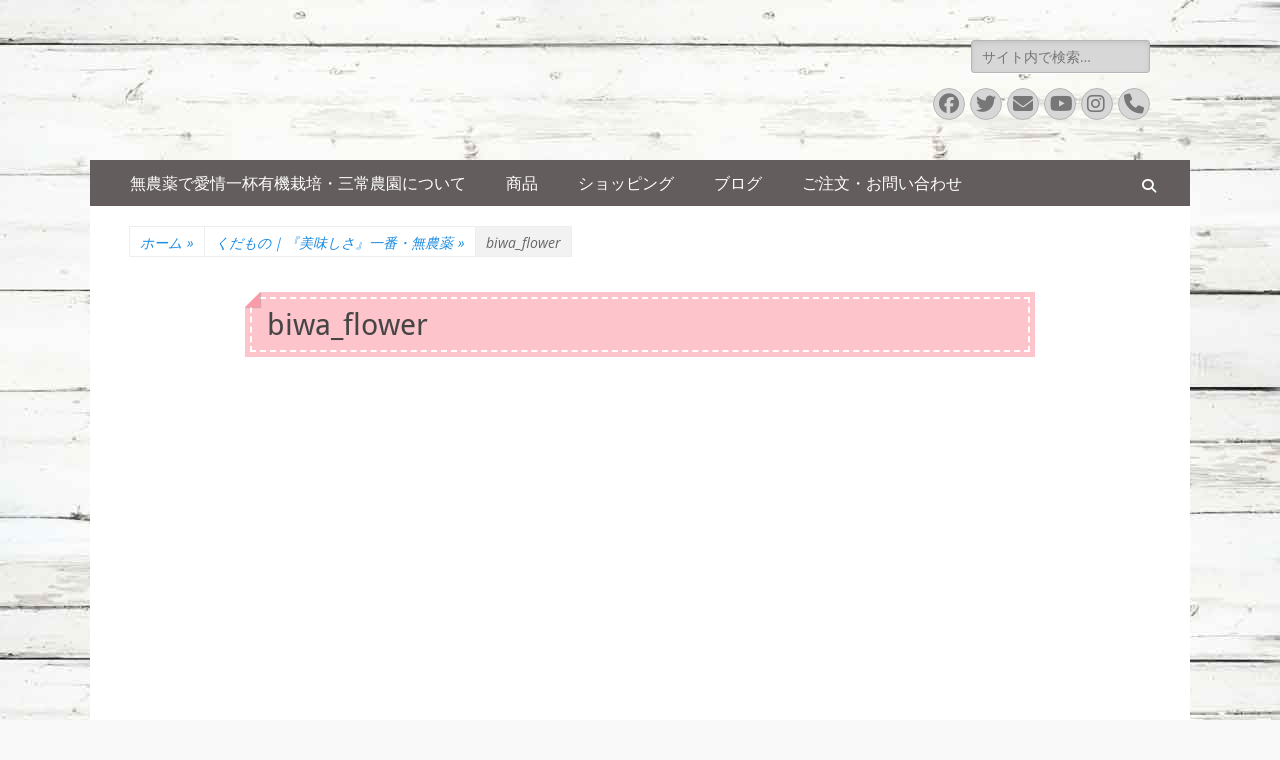

--- FILE ---
content_type: text/html; charset=UTF-8
request_url: https://sanjo-farm.com/fruits/biwa_flower/
body_size: 18514
content:
<!DOCTYPE html><html dir="ltr" lang="ja" prefix="og: https://ogp.me/ns#"><head><script data-no-optimize="1">var litespeed_docref=sessionStorage.getItem("litespeed_docref");litespeed_docref&&(Object.defineProperty(document,"referrer",{get:function(){return litespeed_docref}}),sessionStorage.removeItem("litespeed_docref"));</script> <script type="litespeed/javascript" data-src="https://pagead2.googlesyndication.com/pagead/js/adsbygoogle.js?client=ca-pub-1659265066589418"
     crossorigin="anonymous"></script> <meta charset="UTF-8"><meta name="viewport" content="width=device-width, initial-scale=1, minimum-scale=1"><link rel="profile" href="http://gmpg.org/xfn/11"><title>biwa_flower | 無農薬・∞愛情のオーガニックファーム三常</title><meta name="robots" content="max-snippet:-1, max-image-preview:large, max-video-preview:-1" /><meta name="google-site-verification" content="fcqEkW8iHWA2Yu9Ilg8kFhs0m4qELhYzjUcOY3s9aQw" /><link rel="canonical" href="https://sanjo-farm.com/fruits/biwa_flower/#main" /><meta name="generator" content="All in One SEO (AIOSEO) 4.9.0" /><meta property="og:locale" content="ja_JP" /><meta property="og:site_name" content="愛情いっぱい減農薬のオーガニックファーム三常" /><meta property="og:type" content="article" /><meta property="og:title" content="biwa_flower | 無農薬・∞愛情のオーガニックファーム三常" /><meta property="og:url" content="https://sanjo-farm.com/fruits/biwa_flower/#main" /><meta property="fb:admins" content="chizuru.nishino.1806" /><meta property="og:image" content="https://sanjo-farm.com/wp-content/uploads/2019/11/icon2.jpg" /><meta property="og:image:secure_url" content="https://sanjo-farm.com/wp-content/uploads/2019/11/icon2.jpg" /><meta property="og:image:width" content="512" /><meta property="og:image:height" content="512" /><meta property="article:published_time" content="2020-11-06T04:37:53+00:00" /><meta property="article:modified_time" content="2020-11-06T04:37:53+00:00" /><meta property="article:publisher" content="https://www.facebook.com/-104481361037393/?modal=admin_todo_tour" /><meta name="twitter:card" content="summary_large_image" /><meta name="twitter:site" content="@FarmSanjo" /><meta name="twitter:title" content="biwa_flower | 無農薬・∞愛情のオーガニックファーム三常" /><meta name="twitter:creator" content="@FarmSanjo" /><meta name="twitter:image" content="https://sanjo-farm.com/wp-content/uploads/2019/11/icon2.jpg" /><meta name="twitter:label1" content="投稿者" /><meta name="twitter:data1" content="sanjo_farm" /> <script type="application/ld+json" class="aioseo-schema">{"@context":"https:\/\/schema.org","@graph":[{"@type":"BreadcrumbList","@id":"https:\/\/sanjo-farm.com\/fruits\/biwa_flower\/#main#breadcrumblist","itemListElement":[{"@type":"ListItem","@id":"https:\/\/sanjo-farm.com#listItem","position":1,"name":"Home","item":"https:\/\/sanjo-farm.com","nextItem":{"@type":"ListItem","@id":"https:\/\/sanjo-farm.com\/fruits\/biwa_flower\/#main#listItem","name":"biwa_flower"}},{"@type":"ListItem","@id":"https:\/\/sanjo-farm.com\/fruits\/biwa_flower\/#main#listItem","position":2,"name":"biwa_flower","previousItem":{"@type":"ListItem","@id":"https:\/\/sanjo-farm.com#listItem","name":"Home"}}]},{"@type":"ItemPage","@id":"https:\/\/sanjo-farm.com\/fruits\/biwa_flower\/#main#itempage","url":"https:\/\/sanjo-farm.com\/fruits\/biwa_flower\/#main","name":"biwa_flower | \u7121\u8fb2\u85ac\u30fb\u221e\u611b\u60c5\u306e\u30aa\u30fc\u30ac\u30cb\u30c3\u30af\u30d5\u30a1\u30fc\u30e0\u4e09\u5e38","inLanguage":"ja","isPartOf":{"@id":"https:\/\/sanjo-farm.com\/#website"},"breadcrumb":{"@id":"https:\/\/sanjo-farm.com\/fruits\/biwa_flower\/#main#breadcrumblist"},"author":{"@id":"https:\/\/sanjo-farm.com\/author\/sanjo_farm_home\/#author"},"creator":{"@id":"https:\/\/sanjo-farm.com\/author\/sanjo_farm_home\/#author"},"datePublished":"2020-11-06T13:37:53+09:00","dateModified":"2020-11-06T13:37:53+09:00"},{"@type":"Organization","@id":"https:\/\/sanjo-farm.com\/#organization","name":"\u7121\u8fb2\u85ac\u30fb\u221e\u611b\u60c5\u306e\u30aa\u30fc\u30ac\u30cb\u30c3\u30af\u30d5\u30a1\u30fc\u30e0\u4e09\u5e38\uff1a\u53b3\u9078\u54c1\u7a2e\u3092\u611b\u60c5\u4e00\u676f\u6709\u6a5f\u683d\u57f9\uff01","description":"\u8328\u57ce\u770c\u65e5\u7acb\u5e02\u306e\u30aa\u30fc\u30ac\u30cb\u30c3\u30af\u30d5\u30a1\u30fc\u30e0\u4e09\u5e38\uff1a\u7121\u8fb2\u85ac\u3067\u7f8e\u5473\u3057\u304f\u73cd\u3057\u3044\u54c1\u7a2e\u306e\u91ce\u83dc\uff0f\u679c\u7269\u3092\u6709\u6a5f\u683d\u57f9\u3002 \u8eab\u4f53\u306b\u3082\u304a\u53e3\u306b\u3082\u3084\u3055\u3057\u3044\u3082\u306e\u3092\u611b\u60c5\u3044\u3063\u3071\u3044\u3067\u80b2\u3066\u3066\u304a\u308a\u307e\u3059\u3002","url":"https:\/\/sanjo-farm.com\/","telephone":"+81294323581","logo":{"@type":"ImageObject","url":"https:\/\/sanjo-farm.com\/wp-content\/uploads\/2020\/11\/sanjo_logo_color.png","@id":"https:\/\/sanjo-farm.com\/fruits\/biwa_flower\/#main\/#organizationLogo","width":808,"height":808},"image":{"@id":"https:\/\/sanjo-farm.com\/fruits\/biwa_flower\/#main\/#organizationLogo"},"sameAs":["https:\/\/www.facebook.com\/-104481361037393\/?modal=admin_todo_tour","https:\/\/mobile.twitter.com\/FarmSanjo","https:\/\/www.instagram.com\/sanjo_farm\/","https:\/\/www.youtube.com\/channel\/UCcOQnXXI_cfXmWMs2oJ1-aA?"]},{"@type":"Person","@id":"https:\/\/sanjo-farm.com\/author\/sanjo_farm_home\/#author","url":"https:\/\/sanjo-farm.com\/author\/sanjo_farm_home\/","name":"sanjo_farm","image":{"@type":"ImageObject","@id":"https:\/\/sanjo-farm.com\/fruits\/biwa_flower\/#main#authorImage","url":"https:\/\/secure.gravatar.com\/avatar\/9a65a9a6f9d578110bd1f5350c2033f15355fbaf6564c7d9a9494da16d7a69ae?s=96&d=mm&r=g","width":96,"height":96,"caption":"sanjo_farm"}},{"@type":"WebSite","@id":"https:\/\/sanjo-farm.com\/#website","url":"https:\/\/sanjo-farm.com\/","name":"\u7121\u8fb2\u85ac\u30fb\u221e\u611b\u60c5\u306e\u30aa\u30fc\u30ac\u30cb\u30c3\u30af\u30d5\u30a1\u30fc\u30e0\u4e09\u5e38","alternateName":"\u4e09\u5e38\u8fb2\u5712","description":"\u8328\u57ce\u770c\u65e5\u7acb\u5e02\u306e\u30aa\u30fc\u30ac\u30cb\u30c3\u30af\u30d5\u30a1\u30fc\u30e0\u4e09\u5e38\uff1a\u7121\u8fb2\u85ac\u3067\u7f8e\u5473\u3057\u304f\u73cd\u3057\u3044\u54c1\u7a2e\u306e\u91ce\u83dc\uff0f\u679c\u7269\u3092\u6709\u6a5f\u683d\u57f9\u3002 \u8eab\u4f53\u306b\u3082\u304a\u53e3\u306b\u3082\u3084\u3055\u3057\u3044\u3082\u306e\u3092\u611b\u60c5\u3044\u3063\u3071\u3044\u3067\u80b2\u3066\u3066\u304a\u308a\u307e\u3059\u3002","inLanguage":"ja","publisher":{"@id":"https:\/\/sanjo-farm.com\/#organization"}}]}</script> <link rel='dns-prefetch' href='//webfonts.xserver.jp' /><link rel="alternate" type="application/rss+xml" title="無農薬・∞愛情のオーガニックファーム三常 &raquo; フィード" href="https://sanjo-farm.com/feed/" /><link rel="alternate" type="application/rss+xml" title="無農薬・∞愛情のオーガニックファーム三常 &raquo; コメントフィード" href="https://sanjo-farm.com/comments/feed/" /><link rel="alternate" type="application/rss+xml" title="無農薬・∞愛情のオーガニックファーム三常 &raquo; biwa_flower のコメントのフィード" href="https://sanjo-farm.com/fruits/biwa_flower/#main/feed/" /> <script src="//www.googletagmanager.com/gtag/js?id=G-2NELL639PG"  data-cfasync="false" data-wpfc-render="false" type="text/javascript" async></script> <script data-cfasync="false" data-wpfc-render="false" type="text/javascript">var mi_version = '9.11.1';
				var mi_track_user = true;
				var mi_no_track_reason = '';
								var MonsterInsightsDefaultLocations = {"page_location":"https:\/\/sanjo-farm.com\/fruits\/biwa_flower\/"};
								if ( typeof MonsterInsightsPrivacyGuardFilter === 'function' ) {
					var MonsterInsightsLocations = (typeof MonsterInsightsExcludeQuery === 'object') ? MonsterInsightsPrivacyGuardFilter( MonsterInsightsExcludeQuery ) : MonsterInsightsPrivacyGuardFilter( MonsterInsightsDefaultLocations );
				} else {
					var MonsterInsightsLocations = (typeof MonsterInsightsExcludeQuery === 'object') ? MonsterInsightsExcludeQuery : MonsterInsightsDefaultLocations;
				}

								var disableStrs = [
										'ga-disable-G-2NELL639PG',
									];

				/* Function to detect opted out users */
				function __gtagTrackerIsOptedOut() {
					for (var index = 0; index < disableStrs.length; index++) {
						if (document.cookie.indexOf(disableStrs[index] + '=true') > -1) {
							return true;
						}
					}

					return false;
				}

				/* Disable tracking if the opt-out cookie exists. */
				if (__gtagTrackerIsOptedOut()) {
					for (var index = 0; index < disableStrs.length; index++) {
						window[disableStrs[index]] = true;
					}
				}

				/* Opt-out function */
				function __gtagTrackerOptout() {
					for (var index = 0; index < disableStrs.length; index++) {
						document.cookie = disableStrs[index] + '=true; expires=Thu, 31 Dec 2099 23:59:59 UTC; path=/';
						window[disableStrs[index]] = true;
					}
				}

				if ('undefined' === typeof gaOptout) {
					function gaOptout() {
						__gtagTrackerOptout();
					}
				}
								window.dataLayer = window.dataLayer || [];

				window.MonsterInsightsDualTracker = {
					helpers: {},
					trackers: {},
				};
				if (mi_track_user) {
					function __gtagDataLayer() {
						dataLayer.push(arguments);
					}

					function __gtagTracker(type, name, parameters) {
						if (!parameters) {
							parameters = {};
						}

						if (parameters.send_to) {
							__gtagDataLayer.apply(null, arguments);
							return;
						}

						if (type === 'event') {
														parameters.send_to = monsterinsights_frontend.v4_id;
							var hookName = name;
							if (typeof parameters['event_category'] !== 'undefined') {
								hookName = parameters['event_category'] + ':' + name;
							}

							if (typeof MonsterInsightsDualTracker.trackers[hookName] !== 'undefined') {
								MonsterInsightsDualTracker.trackers[hookName](parameters);
							} else {
								__gtagDataLayer('event', name, parameters);
							}
							
						} else {
							__gtagDataLayer.apply(null, arguments);
						}
					}

					__gtagTracker('js', new Date());
					__gtagTracker('set', {
						'developer_id.dZGIzZG': true,
											});
					if ( MonsterInsightsLocations.page_location ) {
						__gtagTracker('set', MonsterInsightsLocations);
					}
										__gtagTracker('config', 'G-2NELL639PG', {"forceSSL":"true","link_attribution":"true"} );
										window.gtag = __gtagTracker;										(function () {
						/* https://developers.google.com/analytics/devguides/collection/analyticsjs/ */
						/* ga and __gaTracker compatibility shim. */
						var noopfn = function () {
							return null;
						};
						var newtracker = function () {
							return new Tracker();
						};
						var Tracker = function () {
							return null;
						};
						var p = Tracker.prototype;
						p.get = noopfn;
						p.set = noopfn;
						p.send = function () {
							var args = Array.prototype.slice.call(arguments);
							args.unshift('send');
							__gaTracker.apply(null, args);
						};
						var __gaTracker = function () {
							var len = arguments.length;
							if (len === 0) {
								return;
							}
							var f = arguments[len - 1];
							if (typeof f !== 'object' || f === null || typeof f.hitCallback !== 'function') {
								if ('send' === arguments[0]) {
									var hitConverted, hitObject = false, action;
									if ('event' === arguments[1]) {
										if ('undefined' !== typeof arguments[3]) {
											hitObject = {
												'eventAction': arguments[3],
												'eventCategory': arguments[2],
												'eventLabel': arguments[4],
												'value': arguments[5] ? arguments[5] : 1,
											}
										}
									}
									if ('pageview' === arguments[1]) {
										if ('undefined' !== typeof arguments[2]) {
											hitObject = {
												'eventAction': 'page_view',
												'page_path': arguments[2],
											}
										}
									}
									if (typeof arguments[2] === 'object') {
										hitObject = arguments[2];
									}
									if (typeof arguments[5] === 'object') {
										Object.assign(hitObject, arguments[5]);
									}
									if ('undefined' !== typeof arguments[1].hitType) {
										hitObject = arguments[1];
										if ('pageview' === hitObject.hitType) {
											hitObject.eventAction = 'page_view';
										}
									}
									if (hitObject) {
										action = 'timing' === arguments[1].hitType ? 'timing_complete' : hitObject.eventAction;
										hitConverted = mapArgs(hitObject);
										__gtagTracker('event', action, hitConverted);
									}
								}
								return;
							}

							function mapArgs(args) {
								var arg, hit = {};
								var gaMap = {
									'eventCategory': 'event_category',
									'eventAction': 'event_action',
									'eventLabel': 'event_label',
									'eventValue': 'event_value',
									'nonInteraction': 'non_interaction',
									'timingCategory': 'event_category',
									'timingVar': 'name',
									'timingValue': 'value',
									'timingLabel': 'event_label',
									'page': 'page_path',
									'location': 'page_location',
									'title': 'page_title',
									'referrer' : 'page_referrer',
								};
								for (arg in args) {
																		if (!(!args.hasOwnProperty(arg) || !gaMap.hasOwnProperty(arg))) {
										hit[gaMap[arg]] = args[arg];
									} else {
										hit[arg] = args[arg];
									}
								}
								return hit;
							}

							try {
								f.hitCallback();
							} catch (ex) {
							}
						};
						__gaTracker.create = newtracker;
						__gaTracker.getByName = newtracker;
						__gaTracker.getAll = function () {
							return [];
						};
						__gaTracker.remove = noopfn;
						__gaTracker.loaded = true;
						window['__gaTracker'] = __gaTracker;
					})();
									} else {
										console.log("");
					(function () {
						function __gtagTracker() {
							return null;
						}

						window['__gtagTracker'] = __gtagTracker;
						window['gtag'] = __gtagTracker;
					})();
									}</script> <style id="litespeed-ccss">ul{box-sizing:border-box}.entry-content{counter-reset:footnotes}:root{--wp--preset--font-size--normal:16px;--wp--preset--font-size--huge:42px}.screen-reader-text{border:0;clip-path:inset(50%);height:1px;margin:-1px;overflow:hidden;padding:0;position:absolute;width:1px;word-wrap:normal!important}:root{--wp--preset--aspect-ratio--square:1;--wp--preset--aspect-ratio--4-3:4/3;--wp--preset--aspect-ratio--3-4:3/4;--wp--preset--aspect-ratio--3-2:3/2;--wp--preset--aspect-ratio--2-3:2/3;--wp--preset--aspect-ratio--16-9:16/9;--wp--preset--aspect-ratio--9-16:9/16;--wp--preset--color--black:#000000;--wp--preset--color--cyan-bluish-gray:#abb8c3;--wp--preset--color--white:#ffffff;--wp--preset--color--pale-pink:#f78da7;--wp--preset--color--vivid-red:#cf2e2e;--wp--preset--color--luminous-vivid-orange:#ff6900;--wp--preset--color--luminous-vivid-amber:#fcb900;--wp--preset--color--light-green-cyan:#7bdcb5;--wp--preset--color--vivid-green-cyan:#00d084;--wp--preset--color--pale-cyan-blue:#8ed1fc;--wp--preset--color--vivid-cyan-blue:#0693e3;--wp--preset--color--vivid-purple:#9b51e0;--wp--preset--color--dark-gray:#404040;--wp--preset--color--gray:#eeeeee;--wp--preset--color--light-gray:#f9f9f9;--wp--preset--color--yellow:#e5ae4a;--wp--preset--color--blue:#1b8be0;--wp--preset--color--tahiti-gold:#e4741f;--wp--preset--gradient--vivid-cyan-blue-to-vivid-purple:linear-gradient(135deg,rgba(6,147,227,1) 0%,rgb(155,81,224) 100%);--wp--preset--gradient--light-green-cyan-to-vivid-green-cyan:linear-gradient(135deg,rgb(122,220,180) 0%,rgb(0,208,130) 100%);--wp--preset--gradient--luminous-vivid-amber-to-luminous-vivid-orange:linear-gradient(135deg,rgba(252,185,0,1) 0%,rgba(255,105,0,1) 100%);--wp--preset--gradient--luminous-vivid-orange-to-vivid-red:linear-gradient(135deg,rgba(255,105,0,1) 0%,rgb(207,46,46) 100%);--wp--preset--gradient--very-light-gray-to-cyan-bluish-gray:linear-gradient(135deg,rgb(238,238,238) 0%,rgb(169,184,195) 100%);--wp--preset--gradient--cool-to-warm-spectrum:linear-gradient(135deg,rgb(74,234,220) 0%,rgb(151,120,209) 20%,rgb(207,42,186) 40%,rgb(238,44,130) 60%,rgb(251,105,98) 80%,rgb(254,248,76) 100%);--wp--preset--gradient--blush-light-purple:linear-gradient(135deg,rgb(255,206,236) 0%,rgb(152,150,240) 100%);--wp--preset--gradient--blush-bordeaux:linear-gradient(135deg,rgb(254,205,165) 0%,rgb(254,45,45) 50%,rgb(107,0,62) 100%);--wp--preset--gradient--luminous-dusk:linear-gradient(135deg,rgb(255,203,112) 0%,rgb(199,81,192) 50%,rgb(65,88,208) 100%);--wp--preset--gradient--pale-ocean:linear-gradient(135deg,rgb(255,245,203) 0%,rgb(182,227,212) 50%,rgb(51,167,181) 100%);--wp--preset--gradient--electric-grass:linear-gradient(135deg,rgb(202,248,128) 0%,rgb(113,206,126) 100%);--wp--preset--gradient--midnight:linear-gradient(135deg,rgb(2,3,129) 0%,rgb(40,116,252) 100%);--wp--preset--font-size--small:14px;--wp--preset--font-size--medium:20px;--wp--preset--font-size--large:26px;--wp--preset--font-size--x-large:42px;--wp--preset--font-size--extra-small:13px;--wp--preset--font-size--normal:16px;--wp--preset--font-size--huge:32px;--wp--preset--spacing--20:0.44rem;--wp--preset--spacing--30:0.67rem;--wp--preset--spacing--40:1rem;--wp--preset--spacing--50:1.5rem;--wp--preset--spacing--60:2.25rem;--wp--preset--spacing--70:3.38rem;--wp--preset--spacing--80:5.06rem;--wp--preset--shadow--natural:6px 6px 9px rgba(0, 0, 0, 0.2);--wp--preset--shadow--deep:12px 12px 50px rgba(0, 0, 0, 0.4);--wp--preset--shadow--sharp:6px 6px 0px rgba(0, 0, 0, 0.2);--wp--preset--shadow--outlined:6px 6px 0px -3px rgba(255, 255, 255, 1), 6px 6px rgba(0, 0, 0, 1);--wp--preset--shadow--crisp:6px 6px 0px rgba(0, 0, 0, 1)}html,body,div,span,h1,h2,h3,p,a,small,ul,li,form,label{border:0;font-family:inherit;font-size:100%;font-style:inherit;font-weight:inherit;margin:0;outline:0;padding:0;vertical-align:baseline}html{font-size:62.5%;overflow-y:scroll;-webkit-text-size-adjust:100%;-ms-text-size-adjust:100%}*,*:before,*:after{-webkit-box-sizing:border-box;-moz-box-sizing:border-box;box-sizing:border-box}body{background:#fff}article,aside,header,main,nav,section{display:block}ul{list-style:none}a img{border:0}.entry-content a:not(.more-link):not(.button):not(.wp-block-button__link){text-decoration:underline}body,input{color:#404040;font-family:"Open Sans",sans-serif;font-size:16px;line-height:1.5}h1,h2,h3{clear:both;margin-bottom:10px;font-family:"Droid Sans",sans-serif;line-height:1.3}h1{font-size:30px}h2{font-size:28px}h3{font-size:24px}small{font-size:75%}.site-title{font-size:38px;font-weight:700;font-family:"Droid Sans",sans-serif;line-height:1.3}.entry-title{font-size:30px}#scrollup:before{font-size:26px}.font-awesome.fa-menu,.widget_catchresponsive_social_icons .font-awesome{font-size:20px}#search-toggle{font-size:14px}.catchresponsive-nav-menu .sub-menu a,#breadcrumb-list .wrapper,.site-description{font-size:14px}.hentry{word-wrap:break-word;-webkit-hyphens:auto;-moz-hyphens:auto;hyphens:auto}body{background-color:#f9f9f9}.site{margin:0 auto;width:1200px}a{color:#1b8be0;text-decoration:none}ul{margin:0;padding:0}ul{list-style:none}li>ul{margin-bottom:0;margin-left:1.5em}img{height:auto;max-width:100%}#comments,.catchresponsive-nav-menu a{display:block}.displaynone{display:none}#scrollup{font-family:"Font Awesome 6 Free";-moz-osx-font-smoothing:grayscale;-webkit-font-smoothing:antialiased;display:var(--fa-display,inline-block);font-style:normal;font-variant:normal;line-height:1;text-rendering:auto;font-weight:900}#search-toggle:before{content:""}#scrollup:before{content:""}.wrapper{padding:0 20px}#masthead{padding:20px 0}input[type=search]{padding:5px 10px}input[type=submit]{padding:9px 15px}#site-branding,#content .wrapper,.hentry,.sidebar,#comments{padding:20px}.entry-header{padding-bottom:10px}.logo-right #site-header{padding-right:10px}.site-description,.sidebar-header-right .widget:last-child{margin-bottom:0}.hentry,.widget{margin:0 0 20px}.site-title{margin-bottom:5px}.entry-content{margin:0}p{margin-bottom:20px}.sidebar-header-right .widget{margin-bottom:10px}#search-toggle:before{margin-top:12px}#scrollup:before{margin-top:7px}.site-description{margin-left:5px}input{font-size:100%;margin:0;vertical-align:baseline;max-width:100%;-webkit-box-sizing:border-box;-moz-box-sizing:border-box;box-sizing:border-box}input[type=submit]{border:1px solid;border-color:#ccc #ccc #bbb;border-radius:3px;background:#e6e6e6;box-shadow:inset 0 1px 0 rgb(255 255 255/.5),inset 0 15px 17px rgb(255 255 255/.5),inset 0-5px 12px rgb(0 0 0/.05);color:rgb(0 0 0/.8);-webkit-appearance:button;font-size:12px;font-size:1.2rem;line-height:1;padding:.6em 1em .4em;text-shadow:0 1px 0 rgb(255 255 255/.8)}input[type=search]{-webkit-appearance:textfield;-webkit-box-sizing:content-box;-moz-box-sizing:content-box;box-sizing:content-box}input[type=search]::-webkit-search-decoration{-webkit-appearance:none}input::-moz-focus-inner{border:0;padding:0}input[type=search]{color:#666;border:1px solid #ccc;border-radius:3px;-moz-border-radius:3px;-webkit-border-radius:3px}input[type=submit]{background-color:#f2f2f2;box-shadow:none;border:1px solid #eee;color:#404040;font-size:16px;padding:9px 18px;text-shadow:none}.nav-primary{background-color:#222;position:relative;z-index:198}.catchresponsive-nav-menu li{display:inline-block;float:left;text-align:left}.catchresponsive-nav-menu a{color:#fff;line-height:46px;padding:0 20px}.catchresponsive-nav-menu .sub-menu{left:-9999px;margin:0;opacity:0;position:absolute;width:250px;z-index:200}.catchresponsive-nav-menu .sub-menu a{background-color:#fff;border-right:1px solid #ddd;border-bottom:1px solid #ddd;border-left:1px solid #ddd;color:#000;line-height:1.5;padding:10px;position:relative;width:250px}.catchresponsive-nav-menu .sub-menu .sub-menu{border-top:1px solid #eee;margin:-43px 0 0 249px}.nav-primary.search-enabled{position:relative}.nav-primary.search-enabled .menu{float:left}#search-toggle{background-color:#fff0;color:#fff;float:right;height:46px;line-height:52px;text-align:center;width:42px}#search-container{background-color:#fff;bottom:-56px;clear:both;left:0;position:absolute;width:100%;z-index:999}.nav-primary .search-submit{display:none}.nav-primary .search-form{padding:10px 40px}.nav-primary .search-field{border-color:#eee;-webkit-box-sizing:border-box;-moz-box-sizing:border-box;box-sizing:border-box;width:100%}.screen-reader-text{clip:rect(1px,1px,1px,1px);position:absolute!important;height:1px;width:1px;overflow:hidden}.hentry:after,.wrapper:after,.catchresponsive-nav-menu:after,.widget:after,.widget-wrap:after{content:" ";display:block;height:0;clear:both;visibility:hidden}#site-branding,#site-logo,#site-header{display:inline-block;float:left}#site-branding,#site-logo{max-width:100%}#site-logo a{display:block;line-height:0}.site-title a{color:#111}.sidebar-header-right,.sidebar-header-right .widget-wrap{float:right}#masthead .search-field{float:right;font-size:14px;width:90%;max-width:250px;border:1px solid #b6b6b6;background-color:#d7d7d7;-webkit-border-radius:3px;-moz-border-radius:3px;border-radius:3px;-moz-box-shadow:inset 0 2px 5px #c4c4c4,0 1px 0#fff;-webkit-box-shadow:inset 0 2px 5px #c4c4c4,0 1px 0#fff;box-shadow:inset 0 2px 5px #c4c4c4,0 1px 0#fff;color:#777}.site-content{background-color:#fff}#main{float:left;width:820px}.entry-title{color:#404040}.no-sidebar.content-width #main{display:block;float:none;margin:0 auto;width:820px}.widget_search .search-submit{display:none}#scrollup{background-color:#666;border-radius:3px;-moz-border-radius:3px;-webkit-border-radius:3px;-webkit-box-shadow:0 2px 6px rgb(0 0 0/.5);-moz-box-shadow:0 2px 6px rgb(0 0 0/.5);box-shadow:0 2px 6px rgb(0 0 0/.5);color:#eee;display:none;height:40px;position:fixed;bottom:20px;right:20px;text-align:center;text-decoration:none;width:40px;z-index:9999;padding:7px}#breadcrumb-list{background-color:#fff}#breadcrumb-list .wrapper{padding:20px 40px 0}#breadcrumb-list span{background-color:#fff0;border:1px solid #eee;color:#666;display:block;float:left;font-style:italic;margin-left:-1px}#breadcrumb-list span.sep{float:right;margin-left:0;padding:0 0 0 5px}#breadcrumb-list span.sep{border:none}#breadcrumb-list a,#breadcrumb-list a span{color:#1b8be0;display:inline-block;padding:5px 10px 3px}#breadcrumb-list .breadcrumb-current{background-color:#f2f2f2;padding:5px 10px 3px}.widget_catchresponsive_social_icons .widget-wrap{margin-left:-5px}.site .widget_catchresponsive_social_icons a.font-awesome{background-color:#d7d7d7;border:1px solid #b6b6b6;border-radius:20px;-moz-border-radius:20px;-webkit-border-radius:20px;box-sizing:content-box;-webkit-box-sizing:content-box;-moz-box-sizing:content-box;color:#777;margin:0 0 5px 5px;padding:5px;text-decoration:none;height:20px;width:20px;display:inline-flex}.site .sidebar-header-right .widget_catchresponsive_social_icons a.font-awesome{margin:5px 0 0 5px}@-ms-viewport{width:device-width}@viewport{width:device-width}.mobile-menu,.mobile-menu-anchor,.mobile-menu-text{display:none}#mobile-header-left-menu{float:left}.mobile-menu-anchor .fa-menu:before{content:""}.mobile-menu-anchor a.fa-menu{color:#404040;text-decoration:none}@media screen and (max-width:1280px){.site{width:1100px}#main{width:720px}}@media screen and (max-width:1152px){.site{width:1040px}.wrapper{padding:0 15px}#masthead{padding:15px 0}#site-branding,#content .wrapper,.hentry,.sidebar,#comments{padding:15px}#breadcrumb-list .wrapper{padding:15px 30px 0}.catchresponsive-nav-menu a{padding:0 15px}.hentry,.widget{margin:0 0 15px}#main{width:680px}}@media screen and (max-width:1100px){.site{width:960px}#main{width:600px}}@media screen and (max-width:990px){.site{width:740px}.wrapper{padding:0 10px}#masthead{padding:10px 0}#site-branding{padding:0 10px}#masthead .sidebar-header-right{padding:0}#masthead .sidebar-header-right .widget{padding:10px 0 0;margin-bottom:0}.fa-menu,#content .wrapper,.hentry,.sidebar,#comments{padding:10px}.hentry,.widget{margin:0 0 1em}h1,h2,h3{margin-bottom:5px}p{margin-bottom:10px}.site-title{font-size:30px}h1{font-size:26px}h2{font-size:24px}h3{font-size:22px}.entry-title{font-size:24px}#site-branding,#main,.no-sidebar.content-width #main{width:100%}.mobile-menu-anchor{display:inline-block}#site-logo,#site-header{display:block;float:none}.logo-right #site-header{padding-top:10px;padding-right:0}#site-logo img{max-height:150px;width:auto}.sidebar-header-right{clear:both;display:inline-block;float:none;text-align:center;width:100%}#masthead .search-field,.sidebar-header-right .widget-wrap{float:none}.nav-primary{display:none}#site-branding{text-align:center}.mobile-menu-one #site-branding{padding-left:0;width:680px}}@media screen and (max-width:767px){.site{width:660px}.mobile-menu-one #site-branding{width:600px}}@media screen and (max-width:700px){.site{width:560px}.mobile-menu-one #site-branding{width:500px}}@media screen and (max-width:600px){.site{width:520px}.mobile-menu-one #site-branding{width:460px}.site-title{font-size:26px}h1{font-size:24px}h2{font-size:22px}h3{font-size:20px}.entry-title{font-size:22px}}@media screen and (max-width:540px){.site{width:460px}.mobile-menu-one #site-branding{width:400px}body,input{font-size:14px}input[type=submit]{font-size:14px}.site-title{font-size:24px}h1{font-size:22px}h2{font-size:20px}h3{font-size:18px}.entry-title{font-size:20px}}@media screen and (max-width:480px){.site{width:380px}#site-branding{padding-top:0}.fa-menu{padding:5px}.mobile-menu-one #site-branding{width:330px}.site-description{font-size:12px}}@media screen and (max-width:400px){.site{width:320px;margin:0 auto}.mobile-menu-one #site-branding{width:270px}}@media screen and (max-width:319px){.site{width:100%}.wrapper{padding:0 5px}#masthead{padding-top:5px}#site-branding,.mobile-menu-one #site-branding{clear:both;display:block;padding:0;width:100%}#masthead .sidebar-header-right{padding-right:0;padding-left:0}}body.custom-background{background-image:url(https://sanjo-farm.com/wp-content/uploads/2022/10/sanjo_back.jpg)!important}.entry-header{padding-bottom:0}div.entry-content p{font-size:1em;line-height:2.5em;margin:4% 2%}h1.entry-title{position:relative;background:#fcadb7b8;box-shadow:0 0 0 5px #fcadb7b8;border:dashed 2px #fff;padding:.2em .5em;color:#454545}h1.entry-title:after{position:absolute;content:"";left:-7px;top:-7px;border-width:0 0 15px 15px;border-style:solid;border-color:#fff #fff #fa9ba7;box-shadow:1px 1px 1px rgb(0 0 0/.15)}p{font-size:1.1em;line-height:1.5em;margin:4%0}*{-webkit-box-sizing:border-box;-moz-box-sizing:border-box;box-sizing:border-box}.fa-brands,.fa-solid{-moz-osx-font-smoothing:grayscale;-webkit-font-smoothing:antialiased;display:var(--fa-display,inline-block);font-style:normal;font-variant:normal;line-height:1;text-rendering:auto}.fa-brands:before,.fa-solid:before{content:var(--fa)}.fa-solid{font-family:"Font Awesome 6 Free"}.fa-brands{font-family:"Font Awesome 6 Brands"}.fa-phone{--fa:"\f095"}.fa-envelope{--fa:"\f0e0"}:host,:root{--fa-style-family-brands:"Font Awesome 6 Brands";--fa-font-brands:normal 400 1em/1 "Font Awesome 6 Brands"}.fa-brands{font-weight:400}.fa-x-twitter{--fa:"\e61b"}.fa-instagram{--fa:"\f16d"}.fa-facebook{--fa:"\f09a"}.fa-youtube{--fa:"\f167"}:host,:root{--fa-font-regular:normal 400 1em/1 "Font Awesome 6 Free"}:host,:root{--fa-style-family-classic:"Font Awesome 6 Free";--fa-font-solid:normal 900 1em/1 "Font Awesome 6 Free"}.fa-solid{font-weight:900}.pochipp-box__image{grid-area:areaImg;margin:0;padding:0}.pochipp-box__body{grid-area:areaBody;margin:0;padding:0}.pochipp-box .pochipp-box__btns{position:relative;left:-4px;display:flex;flex-wrap:wrap;grid-area:areaBtns;align-items:flex-end;width:calc(100% + 8px);margin:12px 0 0;padding:0}:root{--pchpp-color-inline:#069A8E;--pchpp-color-custom:#5ca250;--pchpp-color-custom-2:#8e59e4;--pchpp-color-amazon:#4fdd83;--pchpp-color-rakuten:#ff5985;--pchpp-color-yahoo:#f7d051;--pchpp-color-mercari:#dd4d4d;--pchpp-inline-bg-color:var(--pchpp-color-inline);--pchpp-inline-txt-color:#fff;--pchpp-inline-shadow:0 1px 4px -1px rgba(0, 0, 0, 0.2);--pchpp-inline-radius:40px;--pchpp-inline-width:15em}.lazyload{background-image:none!important}.lazyload:before{background-image:none!important}body.custom-background{background-image:url(https://sanjo-farm.com/wp-content/themes/catch-responsive/images/body-bg.jpg);background-position:left top;background-size:auto;background-repeat:repeat;background-attachment:scroll}.nav-primary{background-color:#645d5d}@media screen{.site-title a,.site-description{position:absolute!important;clip:rect(1px 1px 1px 1px);clip:rect(1px,1px,1px,1px)}}</style><link rel="preload" data-asynced="1" data-optimized="2" as="style" onload="this.onload=null;this.rel='stylesheet'" href="https://sanjo-farm.com/wp-content/litespeed/ucss/af32367a0d59230c69f9a7828759347f.css?ver=eb5b2" /><script type="litespeed/javascript">!function(a){"use strict";var b=function(b,c,d){function e(a){return h.body?a():void setTimeout(function(){e(a)})}function f(){i.addEventListener&&i.removeEventListener("load",f),i.media=d||"all"}var g,h=a.document,i=h.createElement("link");if(c)g=c;else{var j=(h.body||h.getElementsByTagName("head")[0]).childNodes;g=j[j.length-1]}var k=h.styleSheets;i.rel="stylesheet",i.href=b,i.media="only x",e(function(){g.parentNode.insertBefore(i,c?g:g.nextSibling)});var l=function(a){for(var b=i.href,c=k.length;c--;)if(k[c].href===b)return a();setTimeout(function(){l(a)})};return i.addEventListener&&i.addEventListener("load",f),i.onloadcssdefined=l,l(f),i};"undefined"!=typeof exports?exports.loadCSS=b:a.loadCSS=b}("undefined"!=typeof global?global:this);!function(a){if(a.loadCSS){var b=loadCSS.relpreload={};if(b.support=function(){try{return a.document.createElement("link").relList.supports("preload")}catch(b){return!1}},b.poly=function(){for(var b=a.document.getElementsByTagName("link"),c=0;c<b.length;c++){var d=b[c];"preload"===d.rel&&"style"===d.getAttribute("as")&&(a.loadCSS(d.href,d,d.getAttribute("media")),d.rel=null)}},!b.support()){b.poly();var c=a.setInterval(b.poly,300);a.addEventListener&&a.addEventListener("load",function(){b.poly(),a.clearInterval(c)}),a.attachEvent&&a.attachEvent("onload",function(){a.clearInterval(c)})}}}(this);</script> <script defer type="text/javascript" src="https://sanjo-farm.com/wp-includes/js/jquery/jquery.min.js?ver=3.7.1" id="jquery-core-js"></script> <script defer type="text/javascript" src="https://sanjo-farm.com/wp-content/plugins/google-analytics-for-wordpress/assets/js/frontend-gtag.min.js?ver=9.11.1" id="monsterinsights-frontend-script-js" data-wp-strategy="async"></script> <script data-cfasync="false" data-wpfc-render="false" type="text/javascript" id='monsterinsights-frontend-script-js-extra'>var monsterinsights_frontend = {"js_events_tracking":"true","download_extensions":"doc,pdf,ppt,zip,xls,docx,pptx,xlsx","inbound_paths":"[{\"path\":\"\\\/go\\\/\",\"label\":\"affiliate\"},{\"path\":\"\\\/recommend\\\/\",\"label\":\"affiliate\"}]","home_url":"https:\/\/sanjo-farm.com","hash_tracking":"false","v4_id":"G-2NELL639PG"};</script> <!--[if lt IE 9]> <script type="text/javascript" src="https://sanjo-farm.com/wp-content/themes/catch-responsive/js/html5.min.js?ver=3.7.3" id="catchresponsive-html5-js"></script> <![endif]--><link rel="https://api.w.org/" href="https://sanjo-farm.com/wp-json/" /><link rel="alternate" title="JSON" type="application/json" href="https://sanjo-farm.com/wp-json/wp/v2/media/1184" /><link rel="EditURI" type="application/rsd+xml" title="RSD" href="https://sanjo-farm.com/xmlrpc.php?rsd" /><meta name="generator" content="WordPress 6.8.3" /><link rel='shortlink' href='https://sanjo-farm.com/?p=1184' /><link rel="alternate" title="oEmbed (JSON)" type="application/json+oembed" href="https://sanjo-farm.com/wp-json/oembed/1.0/embed?url=https%3A%2F%2Fsanjo-farm.com%2Ffruits%2Fbiwa_flower%2F%23main" /><link rel="alternate" title="oEmbed (XML)" type="text/xml+oembed" href="https://sanjo-farm.com/wp-json/oembed/1.0/embed?url=https%3A%2F%2Fsanjo-farm.com%2Ffruits%2Fbiwa_flower%2F%23main&#038;format=xml" /> <script type="application/ld+json">{"@context":"http:\/\/schema.org","@type":"BreadcrumbList","itemListElement":[{"@type":"ListItem","position":1,"item":{"@id":"https:\/\/sanjo-farm.com\/","name":"\u30db\u30fc\u30e0"}},{"@type":"ListItem","position":2,"item":{"@id":"https:\/\/sanjo-farm.com\/fruits\/","name":"\u304f\u3060\u3082\u306e\uff5c\u300e\u7f8e\u5473\u3057\u3055\u300f\u4e00\u756a\u30fb\u7121\u8fb2\u85ac"}},{"@type":"ListItem","position":3,"item":{"name":"biwa_flower"}}]}</script><noscript><style>.lazyload[data-src]{display:none !important;}</style></noscript><style type="text/css"></style><link rel="icon" href="https://sanjo-farm.com/wp-content/uploads/2023/06/cropped-sanjo_logo2-32x32.jpg" sizes="32x32" /><link rel="icon" href="https://sanjo-farm.com/wp-content/uploads/2023/06/cropped-sanjo_logo2-192x192.jpg" sizes="192x192" /><link rel="apple-touch-icon" href="https://sanjo-farm.com/wp-content/uploads/2023/06/cropped-sanjo_logo2-180x180.jpg" /><meta name="msapplication-TileImage" content="https://sanjo-farm.com/wp-content/uploads/2023/06/cropped-sanjo_logo2-270x270.jpg" /></head><body class="attachment wp-singular attachment-template-default attachmentid-1184 attachment-jpeg custom-background wp-custom-logo wp-embed-responsive wp-theme-catch-responsive wp-child-theme-catch-responsive_child ja no-sidebar content-width excerpt-image-left mobile-menu-one"><div id="page" class="hfeed site"><header id="masthead" role="banner"><div class="wrapper"><div id="mobile-header-left-menu" class="mobile-menu-anchor primary-menu"> <a href="#mobile-header-left-nav" id="header-left-menu" class="font-awesome fa-solid fa-menu"> <span class="mobile-menu-text">メニュー</span> </a></div><div id="site-branding" class="logo-right"><div id="site-header"><p class="site-title"><a href="https://sanjo-farm.com/" rel="home">無農薬・∞愛情のオーガニックファーム三常</a></p><p class="site-description">茨城県日立市のオーガニックファーム三常：無農薬で美味しく珍しい品種の野菜／果物を有機栽培。 身体にもお口にもやさしいものを愛情いっぱいで育てております。</p></div><div id="site-logo"><a href="https://sanjo-farm.com/" class="custom-logo-link" rel="home"><noscript><img width="600" height="80" src="https://sanjo-farm.com/wp-content/uploads/2020/06/logo.png" class="custom-logo" alt="無農薬・∞愛情のオーガニックファーム三常" decoding="async" srcset="https://sanjo-farm.com/wp-content/uploads/2020/06/logo.png 600w, https://sanjo-farm.com/wp-content/uploads/2020/06/logo-300x40.png 300w" sizes="(max-width: 600px) 100vw, 600px" /></noscript><img width="600" height="80" src='data:image/svg+xml,%3Csvg%20xmlns=%22http://www.w3.org/2000/svg%22%20viewBox=%220%200%20600%2080%22%3E%3C/svg%3E' data-src="https://sanjo-farm.com/wp-content/uploads/2020/06/logo.png" class="lazyload custom-logo" alt="無農薬・∞愛情のオーガニックファーム三常" decoding="async" data-srcset="https://sanjo-farm.com/wp-content/uploads/2020/06/logo.png 600w, https://sanjo-farm.com/wp-content/uploads/2020/06/logo-300x40.png 300w" data-sizes="(max-width: 600px) 100vw, 600px" /></a></div></div><aside class="sidebar sidebar-header-right widget-area"><section class="widget widget_search" id="header-right-search"><div class="widget-wrap"><form role="search" method="get" class="search-form" action="https://sanjo-farm.com/"> <label> <span class="screen-reader-text">検索:</span> <input type="search" class="search-field" placeholder="サイト内で検索…" value="" name="s" title="検索:"> </label> <input type="submit" class="search-submit" value="検索"></form></div></section><section class="widget widget_catchresponsive_social_icons" id="header-right-social-icons"><div class="widget-wrap"> <a class="font-awesome fa-brands fa-facebook" target="_blank" title="Facebook" href="https://www.facebook.com/%E4%B8%89%E5%B8%B8%E8%BE%B2%E5%9C%92-104481361037393/?modal=admin_todo_tour"><span class="screen-reader-text">Facebook</span> </a><a class="font-awesome fa-brands fa-twitter" target="_blank" title="Twitter" href="https://twitter.com/FarmSanjo"><span class="screen-reader-text">Twitter</span> </a><a class="font-awesome fa-solid fa-envelope" target="_blank" title="メール" href="mailto:&#99;&#111;n&#116;&#97;ct&#64;&#115;a&#110;j&#111;&#45;&#102;ar&#109;&#46;co&#109;"><span class="screen-reader-text">メール</span> </a><a class="font-awesome fa-brands fa-youtube" target="_blank" title="YouTube" href="https://www.youtube.com/channel/UCcOQnXXI_cfXmWMs2oJ1-aA/"><span class="screen-reader-text">YouTube</span> </a><a class="font-awesome fa-brands fa-instagram" target="_blank" title="Instagram" href="https://www.instagram.com/sanjo_farm/"><span class="screen-reader-text">Instagram</span> </a><a class="font-awesome fa-solid fa-phone" target="_blank" title="電話" href="tel:0294-32-2581"><span class="screen-reader-text">電話</span> </a></div></section></aside></div></header><nav class="site-navigation nav-primary search-enabled" role="navigation"><div class="wrapper"><h2 class="screen-reader-text">メインメニュー</h2><div class="screen-reader-text skip-link"><a href="#content" title="コンテンツへスキップ">コンテンツへスキップ</a></div><ul id="menu-%e3%83%a1%e3%83%8b%e3%83%a5%e3%83%bc" class="menu catchresponsive-nav-menu"><li id="menu-item-582" class="menu-item menu-item-type-post_type menu-item-object-page menu-item-has-children menu-item-582"><a href="https://sanjo-farm.com/sanjo-home/">無農薬で愛情一杯有機栽培・三常農園について</a><ul class="sub-menu"><li id="menu-item-2418" class="menu-item menu-item-type-post_type menu-item-object-page menu-item-2418"><a href="https://sanjo-farm.com/privacy_policy/">プライバシーポリシー</a></li></ul></li><li id="menu-item-34" class="menu-item menu-item-type-custom menu-item-object-custom menu-item-has-children menu-item-34"><a href="https://sanjo-farm.com/sanjo-home/">商品</a><ul class="sub-menu"><li id="menu-item-33" class="menu-item menu-item-type-post_type menu-item-object-page menu-item-33"><a href="https://sanjo-farm.com/vegetables/">有機野菜・ハーブ｜『美味しさ』一番＆無農薬</a></li><li id="menu-item-99" class="menu-item menu-item-type-post_type menu-item-object-page menu-item-99"><a href="https://sanjo-farm.com/fruits/">有機果物｜『美味しさ』一番＆無農薬</a></li><li id="menu-item-100" class="menu-item menu-item-type-post_type menu-item-object-page menu-item-100"><a href="https://sanjo-farm.com/young-plants/">苗木｜厳選品種・安心の大苗を無農薬有機栽培で</a></li></ul></li><li id="menu-item-658" class="menu-item menu-item-type-post_type menu-item-object-page menu-item-has-children menu-item-658"><a href="https://sanjo-farm.com/shopping-2/">ショッピング</a><ul class="sub-menu"><li id="menu-item-690" class="menu-item menu-item-type-post_type menu-item-object-page menu-item-690"><a href="https://sanjo-farm.com/dm_order/">DM注文（全商品）</a></li><li id="menu-item-2655" class="menu-item menu-item-type-custom menu-item-object-custom menu-item-2655"><a href="https://mercari-shops.com/shops/cbASjQoBjmHt9mpUrwpGeX">メルカリShops（全商品）</a></li><li id="menu-item-660" class="menu-item menu-item-type-custom menu-item-object-custom menu-item-660"><a href="https://poke-m.com/producers/255488?related_article_type=products#detail_relation">ポケットマルシェ（野菜・果物）</a></li><li id="menu-item-659" class="menu-item menu-item-type-custom menu-item-object-custom menu-item-659"><a href="http://auctions.yahoo.co.jp/jp/booth/sanjo_farm">ヤフオク（苗木）</a></li></ul></li><li id="menu-item-581" class="menu-item menu-item-type-taxonomy menu-item-object-category menu-item-has-children menu-item-581"><a href="https://sanjo-farm.com/category/blog/">ブログ</a><ul class="sub-menu"><li id="menu-item-2516" class="menu-item menu-item-type-taxonomy menu-item-object-category menu-item-has-children menu-item-2516"><a href="https://sanjo-farm.com/category/blog/products/">知って得！農作物情報</a><ul class="sub-menu"><li id="menu-item-2517" class="menu-item menu-item-type-taxonomy menu-item-object-category menu-item-2517"><a href="https://sanjo-farm.com/category/blog/products/recipe/">食材活用例・レシピ集</a></li></ul></li><li id="menu-item-2518" class="menu-item menu-item-type-taxonomy menu-item-object-category menu-item-2518"><a href="https://sanjo-farm.com/category/blog/gardening/">ガーデニング</a></li><li id="menu-item-6075" class="menu-item menu-item-type-taxonomy menu-item-object-category menu-item-has-children menu-item-6075"><a href="https://sanjo-farm.com/category/blog/childcare/">子育て</a><ul class="sub-menu"><li id="menu-item-3597" class="menu-item menu-item-type-taxonomy menu-item-object-category menu-item-3597"><a href="https://sanjo-farm.com/category/blog/childcare/dietary_education/">農育・食育</a></li><li id="menu-item-8217" class="menu-item menu-item-type-taxonomy menu-item-object-category menu-item-8217"><a href="https://sanjo-farm.com/category/blog/childcare/english/">英語教育etc.</a></li><li id="menu-item-8218" class="menu-item menu-item-type-taxonomy menu-item-object-category menu-item-8218"><a href="https://sanjo-farm.com/category/blog/childcare/books/">読み聞かせ・朗読</a></li></ul></li><li id="menu-item-4836" class="menu-item menu-item-type-taxonomy menu-item-object-category menu-item-4836"><a href="https://sanjo-farm.com/category/blog/ibaraki_recommend/">茨城おすすめスポット</a></li></ul></li><li id="menu-item-152" class="menu-item menu-item-type-post_type menu-item-object-page menu-item-152"><a href="https://sanjo-farm.com/query/">ご注文・お問い合わせ</a></li></ul><div id="search-toggle" class="font-awesome fa-solid"> <a class="screen-reader-text" href="#search-container">検索</a></div><div id="search-container" class="displaynone"><form role="search" method="get" class="search-form" action="https://sanjo-farm.com/"> <label> <span class="screen-reader-text">検索:</span> <input type="search" class="search-field" placeholder="サイト内で検索…" value="" name="s" title="検索:"> </label> <input type="submit" class="search-submit" value="検索"></form></div></div></nav><div id="breadcrumb-list"><div class="wrapper"><span class="breadcrumb"><a href="https://sanjo-farm.com/">ホーム <span class="sep">&raquo;</span></a></span><span class="breadcrumb"><a href="https://sanjo-farm.com/fruits/">くだもの｜『美味しさ』一番・無農薬 <span class="sep">&raquo;</span></a></span><span class="breadcrumb-current">biwa_flower</span></div></div><div id="content" class="site-content"><div class="wrapper"><main id="main" class="site-main" role="main"><article id="post-1184" class="post-1184 attachment type-attachment status-inherit hentry ja"><div class="entry-container"><header class="entry-header"><h1 class="entry-title">biwa_flower</h1></header><div class="entry-content"><p class="attachment"><a href='https://sanjo-farm.com/wp-content/uploads/2020/11/biwa_flower.jpg'><img fetchpriority="high" decoding="async" width="300" height="300" src="[data-uri]" class="attachment-medium size-medium lazyload" alt=""   data-src="https://sanjo-farm.com/wp-content/uploads/2020/11/biwa_flower-300x300.jpg" data-srcset="https://sanjo-farm.com/wp-content/uploads/2020/11/biwa_flower-300x300.jpg 300w, https://sanjo-farm.com/wp-content/uploads/2020/11/biwa_flower-150x150.jpg 150w, https://sanjo-farm.com/wp-content/uploads/2020/11/biwa_flower-768x768.jpg 768w, https://sanjo-farm.com/wp-content/uploads/2020/11/biwa_flower-200x200.jpg 200w, https://sanjo-farm.com/wp-content/uploads/2020/11/biwa_flower.jpg 980w" data-sizes="auto" data-eio-rwidth="300" data-eio-rheight="300" /><noscript><img fetchpriority="high" decoding="async" width="300" height="300" src="https://sanjo-farm.com/wp-content/uploads/2020/11/biwa_flower-300x300.jpg" class="attachment-medium size-medium" alt="" srcset="https://sanjo-farm.com/wp-content/uploads/2020/11/biwa_flower-300x300.jpg 300w, https://sanjo-farm.com/wp-content/uploads/2020/11/biwa_flower-150x150.jpg 150w, https://sanjo-farm.com/wp-content/uploads/2020/11/biwa_flower-768x768.jpg 768w, https://sanjo-farm.com/wp-content/uploads/2020/11/biwa_flower-200x200.jpg 200w, https://sanjo-farm.com/wp-content/uploads/2020/11/biwa_flower.jpg 980w" sizes="(max-width: 300px) 100vw, 300px" data-eio="l" /></noscript></a></p></div></div></article><div id="comments" class="comments-area"><div id="respond" class="comment-respond"><h3 id="reply-title" class="comment-reply-title">コメントを残す <small><a rel="nofollow" id="cancel-comment-reply-link" href="/fruits/biwa_flower/#respond" style="display:none;">コメントをキャンセル</a></small></h3><p class="must-log-in">コメントを投稿するには<a href="https://sanjo-farm.com/wp-login.php?redirect_to=https%3A%2F%2Fsanjo-farm.com%2Ffruits%2Fbiwa_flower%2F%23main">ログイン</a>してください。</p></div></div></main></div></div><footer id="colophon" class="site-footer" role="contentinfo"><div id="supplementary" class="two"><div class="wrapper"><div id="first" class="widget-area" role="complementary"><section id="catchresponsive_social_icons-3" class="widget widget_catchresponsive_social_icons"><div class="widget-wrap"><a class="font-awesome fa-brands fa-facebook" target="_blank" title="Facebook" href="https://www.facebook.com/%E4%B8%89%E5%B8%B8%E8%BE%B2%E5%9C%92-104481361037393/?modal=admin_todo_tour"><span class="screen-reader-text">Facebook</span> </a><a class="font-awesome fa-brands fa-twitter" target="_blank" title="Twitter" href="https://twitter.com/FarmSanjo"><span class="screen-reader-text">Twitter</span> </a><a class="font-awesome fa-solid fa-envelope" target="_blank" title="メール" href="mailto:&#99;&#111;n&#116;&#97;ct&#64;&#115;a&#110;j&#111;&#45;&#102;ar&#109;&#46;co&#109;"><span class="screen-reader-text">メール</span> </a><a class="font-awesome fa-brands fa-youtube" target="_blank" title="YouTube" href="https://www.youtube.com/channel/UCcOQnXXI_cfXmWMs2oJ1-aA/"><span class="screen-reader-text">YouTube</span> </a><a class="font-awesome fa-brands fa-instagram" target="_blank" title="Instagram" href="https://www.instagram.com/sanjo_farm/"><span class="screen-reader-text">Instagram</span> </a><a class="font-awesome fa-solid fa-phone" target="_blank" title="電話" href="tel:0294-32-2581"><span class="screen-reader-text">電話</span> </a></div></section></div><div id="second" class="widget-area" role="complementary"><section id="custom_html-5" class="widget_text widget widget_custom_html"><div class="widget_text widget-wrap"><div class="textwidget custom-html-widget"></div></div></section></div></div></div><div id="site-generator"><div class="wrapper"><div id="footer-content" class="copyright">Copyright &copy; 2026年 <a href="https://sanjo-farm.com/">無農薬・∞愛情のオーガニックファーム三常</a>. All Rights Reserved.  &#124; catch-responsive_child&nbsp;by&nbsp;<a target="_blank" href=""></a></div></div></div></footer></div> <a href="#masthead" id="scrollup" class="font-awesome fa-solid"><span class="screen-reader-text">上にスクロール</span></a><nav id="mobile-header-left-nav" class="mobile-menu" role="navigation"><ul id="header-left-nav" class="menu"><li class="menu-item menu-item-type-post_type menu-item-object-page menu-item-has-children menu-item-582"><a href="https://sanjo-farm.com/sanjo-home/">無農薬で愛情一杯有機栽培・三常農園について</a><ul class="sub-menu"><li class="menu-item menu-item-type-post_type menu-item-object-page menu-item-2418"><a href="https://sanjo-farm.com/privacy_policy/">プライバシーポリシー</a></li></ul></li><li class="menu-item menu-item-type-custom menu-item-object-custom menu-item-has-children menu-item-34"><a href="https://sanjo-farm.com/sanjo-home/">商品</a><ul class="sub-menu"><li class="menu-item menu-item-type-post_type menu-item-object-page menu-item-33"><a href="https://sanjo-farm.com/vegetables/">有機野菜・ハーブ｜『美味しさ』一番＆無農薬</a></li><li class="menu-item menu-item-type-post_type menu-item-object-page menu-item-99"><a href="https://sanjo-farm.com/fruits/">有機果物｜『美味しさ』一番＆無農薬</a></li><li class="menu-item menu-item-type-post_type menu-item-object-page menu-item-100"><a href="https://sanjo-farm.com/young-plants/">苗木｜厳選品種・安心の大苗を無農薬有機栽培で</a></li></ul></li><li class="menu-item menu-item-type-post_type menu-item-object-page menu-item-has-children menu-item-658"><a href="https://sanjo-farm.com/shopping-2/">ショッピング</a><ul class="sub-menu"><li class="menu-item menu-item-type-post_type menu-item-object-page menu-item-690"><a href="https://sanjo-farm.com/dm_order/">DM注文（全商品）</a></li><li class="menu-item menu-item-type-custom menu-item-object-custom menu-item-2655"><a href="https://mercari-shops.com/shops/cbASjQoBjmHt9mpUrwpGeX">メルカリShops（全商品）</a></li><li class="menu-item menu-item-type-custom menu-item-object-custom menu-item-660"><a href="https://poke-m.com/producers/255488?related_article_type=products#detail_relation">ポケットマルシェ（野菜・果物）</a></li><li class="menu-item menu-item-type-custom menu-item-object-custom menu-item-659"><a href="http://auctions.yahoo.co.jp/jp/booth/sanjo_farm">ヤフオク（苗木）</a></li></ul></li><li class="menu-item menu-item-type-taxonomy menu-item-object-category menu-item-has-children menu-item-581"><a href="https://sanjo-farm.com/category/blog/">ブログ</a><ul class="sub-menu"><li class="menu-item menu-item-type-taxonomy menu-item-object-category menu-item-has-children menu-item-2516"><a href="https://sanjo-farm.com/category/blog/products/">知って得！農作物情報</a><ul class="sub-menu"><li class="menu-item menu-item-type-taxonomy menu-item-object-category menu-item-2517"><a href="https://sanjo-farm.com/category/blog/products/recipe/">食材活用例・レシピ集</a></li></ul></li><li class="menu-item menu-item-type-taxonomy menu-item-object-category menu-item-2518"><a href="https://sanjo-farm.com/category/blog/gardening/">ガーデニング</a></li><li class="menu-item menu-item-type-taxonomy menu-item-object-category menu-item-has-children menu-item-6075"><a href="https://sanjo-farm.com/category/blog/childcare/">子育て</a><ul class="sub-menu"><li class="menu-item menu-item-type-taxonomy menu-item-object-category menu-item-3597"><a href="https://sanjo-farm.com/category/blog/childcare/dietary_education/">農育・食育</a></li><li class="menu-item menu-item-type-taxonomy menu-item-object-category menu-item-8217"><a href="https://sanjo-farm.com/category/blog/childcare/english/">英語教育etc.</a></li><li class="menu-item menu-item-type-taxonomy menu-item-object-category menu-item-8218"><a href="https://sanjo-farm.com/category/blog/childcare/books/">読み聞かせ・朗読</a></li></ul></li><li class="menu-item menu-item-type-taxonomy menu-item-object-category menu-item-4836"><a href="https://sanjo-farm.com/category/blog/ibaraki_recommend/">茨城おすすめスポット</a></li></ul></li><li class="menu-item menu-item-type-post_type menu-item-object-page menu-item-152"><a href="https://sanjo-farm.com/query/">ご注文・お問い合わせ</a></li></ul></nav> <script type="speculationrules">{"prefetch":[{"source":"document","where":{"and":[{"href_matches":"\/*"},{"not":{"href_matches":["\/wp-*.php","\/wp-admin\/*","\/wp-content\/uploads\/*","\/wp-content\/*","\/wp-content\/plugins\/*","\/wp-content\/themes\/catch-responsive_child\/*","\/wp-content\/themes\/catch-responsive\/*","\/*\\?(.+)"]}},{"not":{"selector_matches":"a[rel~=\"nofollow\"]"}},{"not":{"selector_matches":".no-prefetch, .no-prefetch a"}}]},"eagerness":"conservative"}]}</script> <noscript><style>.lazyload{display:none;}</style></noscript> <script type="module"  src="https://sanjo-farm.com/wp-content/plugins/all-in-one-seo-pack/dist/Lite/assets/table-of-contents.95d0dfce.js?ver=4.9.0" id="aioseo/js/src/vue/standalone/blocks/table-of-contents/frontend.js-js"></script> <script data-no-optimize="1">window.lazyLoadOptions=Object.assign({},{threshold:300},window.lazyLoadOptions||{});!function(t,e){"object"==typeof exports&&"undefined"!=typeof module?module.exports=e():"function"==typeof define&&define.amd?define(e):(t="undefined"!=typeof globalThis?globalThis:t||self).LazyLoad=e()}(this,function(){"use strict";function e(){return(e=Object.assign||function(t){for(var e=1;e<arguments.length;e++){var n,a=arguments[e];for(n in a)Object.prototype.hasOwnProperty.call(a,n)&&(t[n]=a[n])}return t}).apply(this,arguments)}function o(t){return e({},at,t)}function l(t,e){return t.getAttribute(gt+e)}function c(t){return l(t,vt)}function s(t,e){return function(t,e,n){e=gt+e;null!==n?t.setAttribute(e,n):t.removeAttribute(e)}(t,vt,e)}function i(t){return s(t,null),0}function r(t){return null===c(t)}function u(t){return c(t)===_t}function d(t,e,n,a){t&&(void 0===a?void 0===n?t(e):t(e,n):t(e,n,a))}function f(t,e){et?t.classList.add(e):t.className+=(t.className?" ":"")+e}function _(t,e){et?t.classList.remove(e):t.className=t.className.replace(new RegExp("(^|\\s+)"+e+"(\\s+|$)")," ").replace(/^\s+/,"").replace(/\s+$/,"")}function g(t){return t.llTempImage}function v(t,e){!e||(e=e._observer)&&e.unobserve(t)}function b(t,e){t&&(t.loadingCount+=e)}function p(t,e){t&&(t.toLoadCount=e)}function n(t){for(var e,n=[],a=0;e=t.children[a];a+=1)"SOURCE"===e.tagName&&n.push(e);return n}function h(t,e){(t=t.parentNode)&&"PICTURE"===t.tagName&&n(t).forEach(e)}function a(t,e){n(t).forEach(e)}function m(t){return!!t[lt]}function E(t){return t[lt]}function I(t){return delete t[lt]}function y(e,t){var n;m(e)||(n={},t.forEach(function(t){n[t]=e.getAttribute(t)}),e[lt]=n)}function L(a,t){var o;m(a)&&(o=E(a),t.forEach(function(t){var e,n;e=a,(t=o[n=t])?e.setAttribute(n,t):e.removeAttribute(n)}))}function k(t,e,n){f(t,e.class_loading),s(t,st),n&&(b(n,1),d(e.callback_loading,t,n))}function A(t,e,n){n&&t.setAttribute(e,n)}function O(t,e){A(t,rt,l(t,e.data_sizes)),A(t,it,l(t,e.data_srcset)),A(t,ot,l(t,e.data_src))}function w(t,e,n){var a=l(t,e.data_bg_multi),o=l(t,e.data_bg_multi_hidpi);(a=nt&&o?o:a)&&(t.style.backgroundImage=a,n=n,f(t=t,(e=e).class_applied),s(t,dt),n&&(e.unobserve_completed&&v(t,e),d(e.callback_applied,t,n)))}function x(t,e){!e||0<e.loadingCount||0<e.toLoadCount||d(t.callback_finish,e)}function M(t,e,n){t.addEventListener(e,n),t.llEvLisnrs[e]=n}function N(t){return!!t.llEvLisnrs}function z(t){if(N(t)){var e,n,a=t.llEvLisnrs;for(e in a){var o=a[e];n=e,o=o,t.removeEventListener(n,o)}delete t.llEvLisnrs}}function C(t,e,n){var a;delete t.llTempImage,b(n,-1),(a=n)&&--a.toLoadCount,_(t,e.class_loading),e.unobserve_completed&&v(t,n)}function R(i,r,c){var l=g(i)||i;N(l)||function(t,e,n){N(t)||(t.llEvLisnrs={});var a="VIDEO"===t.tagName?"loadeddata":"load";M(t,a,e),M(t,"error",n)}(l,function(t){var e,n,a,o;n=r,a=c,o=u(e=i),C(e,n,a),f(e,n.class_loaded),s(e,ut),d(n.callback_loaded,e,a),o||x(n,a),z(l)},function(t){var e,n,a,o;n=r,a=c,o=u(e=i),C(e,n,a),f(e,n.class_error),s(e,ft),d(n.callback_error,e,a),o||x(n,a),z(l)})}function T(t,e,n){var a,o,i,r,c;t.llTempImage=document.createElement("IMG"),R(t,e,n),m(c=t)||(c[lt]={backgroundImage:c.style.backgroundImage}),i=n,r=l(a=t,(o=e).data_bg),c=l(a,o.data_bg_hidpi),(r=nt&&c?c:r)&&(a.style.backgroundImage='url("'.concat(r,'")'),g(a).setAttribute(ot,r),k(a,o,i)),w(t,e,n)}function G(t,e,n){var a;R(t,e,n),a=e,e=n,(t=Et[(n=t).tagName])&&(t(n,a),k(n,a,e))}function D(t,e,n){var a;a=t,(-1<It.indexOf(a.tagName)?G:T)(t,e,n)}function S(t,e,n){var a;t.setAttribute("loading","lazy"),R(t,e,n),a=e,(e=Et[(n=t).tagName])&&e(n,a),s(t,_t)}function V(t){t.removeAttribute(ot),t.removeAttribute(it),t.removeAttribute(rt)}function j(t){h(t,function(t){L(t,mt)}),L(t,mt)}function F(t){var e;(e=yt[t.tagName])?e(t):m(e=t)&&(t=E(e),e.style.backgroundImage=t.backgroundImage)}function P(t,e){var n;F(t),n=e,r(e=t)||u(e)||(_(e,n.class_entered),_(e,n.class_exited),_(e,n.class_applied),_(e,n.class_loading),_(e,n.class_loaded),_(e,n.class_error)),i(t),I(t)}function U(t,e,n,a){var o;n.cancel_on_exit&&(c(t)!==st||"IMG"===t.tagName&&(z(t),h(o=t,function(t){V(t)}),V(o),j(t),_(t,n.class_loading),b(a,-1),i(t),d(n.callback_cancel,t,e,a)))}function $(t,e,n,a){var o,i,r=(i=t,0<=bt.indexOf(c(i)));s(t,"entered"),f(t,n.class_entered),_(t,n.class_exited),o=t,i=a,n.unobserve_entered&&v(o,i),d(n.callback_enter,t,e,a),r||D(t,n,a)}function q(t){return t.use_native&&"loading"in HTMLImageElement.prototype}function H(t,o,i){t.forEach(function(t){return(a=t).isIntersecting||0<a.intersectionRatio?$(t.target,t,o,i):(e=t.target,n=t,a=o,t=i,void(r(e)||(f(e,a.class_exited),U(e,n,a,t),d(a.callback_exit,e,n,t))));var e,n,a})}function B(e,n){var t;tt&&!q(e)&&(n._observer=new IntersectionObserver(function(t){H(t,e,n)},{root:(t=e).container===document?null:t.container,rootMargin:t.thresholds||t.threshold+"px"}))}function J(t){return Array.prototype.slice.call(t)}function K(t){return t.container.querySelectorAll(t.elements_selector)}function Q(t){return c(t)===ft}function W(t,e){return e=t||K(e),J(e).filter(r)}function X(e,t){var n;(n=K(e),J(n).filter(Q)).forEach(function(t){_(t,e.class_error),i(t)}),t.update()}function t(t,e){var n,a,t=o(t);this._settings=t,this.loadingCount=0,B(t,this),n=t,a=this,Y&&window.addEventListener("online",function(){X(n,a)}),this.update(e)}var Y="undefined"!=typeof window,Z=Y&&!("onscroll"in window)||"undefined"!=typeof navigator&&/(gle|ing|ro)bot|crawl|spider/i.test(navigator.userAgent),tt=Y&&"IntersectionObserver"in window,et=Y&&"classList"in document.createElement("p"),nt=Y&&1<window.devicePixelRatio,at={elements_selector:".lazy",container:Z||Y?document:null,threshold:300,thresholds:null,data_src:"src",data_srcset:"srcset",data_sizes:"sizes",data_bg:"bg",data_bg_hidpi:"bg-hidpi",data_bg_multi:"bg-multi",data_bg_multi_hidpi:"bg-multi-hidpi",data_poster:"poster",class_applied:"applied",class_loading:"litespeed-loading",class_loaded:"litespeed-loaded",class_error:"error",class_entered:"entered",class_exited:"exited",unobserve_completed:!0,unobserve_entered:!1,cancel_on_exit:!0,callback_enter:null,callback_exit:null,callback_applied:null,callback_loading:null,callback_loaded:null,callback_error:null,callback_finish:null,callback_cancel:null,use_native:!1},ot="src",it="srcset",rt="sizes",ct="poster",lt="llOriginalAttrs",st="loading",ut="loaded",dt="applied",ft="error",_t="native",gt="data-",vt="ll-status",bt=[st,ut,dt,ft],pt=[ot],ht=[ot,ct],mt=[ot,it,rt],Et={IMG:function(t,e){h(t,function(t){y(t,mt),O(t,e)}),y(t,mt),O(t,e)},IFRAME:function(t,e){y(t,pt),A(t,ot,l(t,e.data_src))},VIDEO:function(t,e){a(t,function(t){y(t,pt),A(t,ot,l(t,e.data_src))}),y(t,ht),A(t,ct,l(t,e.data_poster)),A(t,ot,l(t,e.data_src)),t.load()}},It=["IMG","IFRAME","VIDEO"],yt={IMG:j,IFRAME:function(t){L(t,pt)},VIDEO:function(t){a(t,function(t){L(t,pt)}),L(t,ht),t.load()}},Lt=["IMG","IFRAME","VIDEO"];return t.prototype={update:function(t){var e,n,a,o=this._settings,i=W(t,o);{if(p(this,i.length),!Z&&tt)return q(o)?(e=o,n=this,i.forEach(function(t){-1!==Lt.indexOf(t.tagName)&&S(t,e,n)}),void p(n,0)):(t=this._observer,o=i,t.disconnect(),a=t,void o.forEach(function(t){a.observe(t)}));this.loadAll(i)}},destroy:function(){this._observer&&this._observer.disconnect(),K(this._settings).forEach(function(t){I(t)}),delete this._observer,delete this._settings,delete this.loadingCount,delete this.toLoadCount},loadAll:function(t){var e=this,n=this._settings;W(t,n).forEach(function(t){v(t,e),D(t,n,e)})},restoreAll:function(){var e=this._settings;K(e).forEach(function(t){P(t,e)})}},t.load=function(t,e){e=o(e);D(t,e)},t.resetStatus=function(t){i(t)},t}),function(t,e){"use strict";function n(){e.body.classList.add("litespeed_lazyloaded")}function a(){console.log("[LiteSpeed] Start Lazy Load"),o=new LazyLoad(Object.assign({},t.lazyLoadOptions||{},{elements_selector:"[data-lazyloaded]",callback_finish:n})),i=function(){o.update()},t.MutationObserver&&new MutationObserver(i).observe(e.documentElement,{childList:!0,subtree:!0,attributes:!0})}var o,i;t.addEventListener?t.addEventListener("load",a,!1):t.attachEvent("onload",a)}(window,document);</script><script data-no-optimize="1">window.litespeed_ui_events=window.litespeed_ui_events||["mouseover","click","keydown","wheel","touchmove","touchstart"];var urlCreator=window.URL||window.webkitURL;function litespeed_load_delayed_js_force(){console.log("[LiteSpeed] Start Load JS Delayed"),litespeed_ui_events.forEach(e=>{window.removeEventListener(e,litespeed_load_delayed_js_force,{passive:!0})}),document.querySelectorAll("iframe[data-litespeed-src]").forEach(e=>{e.setAttribute("src",e.getAttribute("data-litespeed-src"))}),"loading"==document.readyState?window.addEventListener("DOMContentLoaded",litespeed_load_delayed_js):litespeed_load_delayed_js()}litespeed_ui_events.forEach(e=>{window.addEventListener(e,litespeed_load_delayed_js_force,{passive:!0})});async function litespeed_load_delayed_js(){let t=[];for(var d in document.querySelectorAll('script[type="litespeed/javascript"]').forEach(e=>{t.push(e)}),t)await new Promise(e=>litespeed_load_one(t[d],e));document.dispatchEvent(new Event("DOMContentLiteSpeedLoaded")),window.dispatchEvent(new Event("DOMContentLiteSpeedLoaded"))}function litespeed_load_one(t,e){console.log("[LiteSpeed] Load ",t);var d=document.createElement("script");d.addEventListener("load",e),d.addEventListener("error",e),t.getAttributeNames().forEach(e=>{"type"!=e&&d.setAttribute("data-src"==e?"src":e,t.getAttribute(e))});let a=!(d.type="text/javascript");!d.src&&t.textContent&&(d.src=litespeed_inline2src(t.textContent),a=!0),t.after(d),t.remove(),a&&e()}function litespeed_inline2src(t){try{var d=urlCreator.createObjectURL(new Blob([t.replace(/^(?:<!--)?(.*?)(?:-->)?$/gm,"$1")],{type:"text/javascript"}))}catch(e){d="data:text/javascript;base64,"+btoa(t.replace(/^(?:<!--)?(.*?)(?:-->)?$/gm,"$1"))}return d}</script><script data-no-optimize="1">var litespeed_vary=document.cookie.replace(/(?:(?:^|.*;\s*)_lscache_vary\s*\=\s*([^;]*).*$)|^.*$/,"");litespeed_vary||fetch("/wp-content/plugins/litespeed-cache/guest.vary.php",{method:"POST",cache:"no-cache",redirect:"follow"}).then(e=>e.json()).then(e=>{console.log(e),e.hasOwnProperty("reload")&&"yes"==e.reload&&(sessionStorage.setItem("litespeed_docref",document.referrer),window.location.reload(!0))});</script><script data-optimized="1" type="litespeed/javascript" data-src="https://sanjo-farm.com/wp-content/litespeed/js/6a8da897fd3b34216bcee2acabd83774.js?ver=eb5b2"></script></body></html>
<!-- Page optimized by LiteSpeed Cache @2026-01-17 06:03:22 -->

<!-- Page supported by LiteSpeed Cache 7.6.2 on 2026-01-17 06:03:22 -->
<!-- Guest Mode -->
<!-- QUIC.cloud CCSS loaded ✅ /ccss/62127b9bb4bb0df87c493ca61ceb34a6.css -->
<!-- QUIC.cloud UCSS loaded ✅ /ucss/af32367a0d59230c69f9a7828759347f.css -->